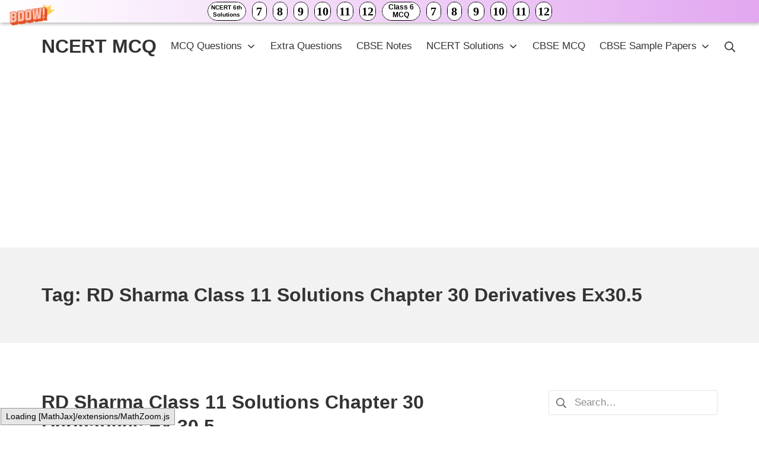

--- FILE ---
content_type: text/html; charset=UTF-8
request_url: https://ncertmcq.com/tag/rd-sharma-class-11-solutions-chapter-30-derivatives-ex30-5/
body_size: 11382
content:
<!DOCTYPE html>
<html lang="en-US">
	<head>
		<meta charset="UTF-8">
		<meta name="viewport" content="width=device-width, initial-scale=1">
		<link rel="profile" href="http://gmpg.org/xfn/11">

		<title>RD Sharma Class 11 Solutions Chapter 30 Derivatives Ex30.5 &#8211; NCERT MCQ</title>
<meta name='robots' content='max-image-preview:large' />
	<style>img:is([sizes="auto" i], [sizes^="auto," i]) { contain-intrinsic-size: 3000px 1500px }</style>
	<link rel='dns-prefetch' href='//stats.wp.com' />
<link rel="alternate" type="application/rss+xml" title="NCERT MCQ &raquo; Feed" href="https://ncertmcq.com/feed/" />
<link rel="alternate" type="application/rss+xml" title="NCERT MCQ &raquo; Comments Feed" href="https://ncertmcq.com/comments/feed/" />
<link rel="alternate" type="application/rss+xml" title="NCERT MCQ &raquo; RD Sharma Class 11 Solutions Chapter 30 Derivatives Ex30.5 Tag Feed" href="https://ncertmcq.com/tag/rd-sharma-class-11-solutions-chapter-30-derivatives-ex30-5/feed/" />
<script type="text/javascript">
/* <![CDATA[ */
window._wpemojiSettings = {"baseUrl":"https:\/\/s.w.org\/images\/core\/emoji\/15.0.3\/72x72\/","ext":".png","svgUrl":"https:\/\/s.w.org\/images\/core\/emoji\/15.0.3\/svg\/","svgExt":".svg","source":{"concatemoji":"https:\/\/ncertmcq.com\/wp-includes\/js\/wp-emoji-release.min.js?ver=6.7.4"}};
/*! This file is auto-generated */
!function(i,n){var o,s,e;function c(e){try{var t={supportTests:e,timestamp:(new Date).valueOf()};sessionStorage.setItem(o,JSON.stringify(t))}catch(e){}}function p(e,t,n){e.clearRect(0,0,e.canvas.width,e.canvas.height),e.fillText(t,0,0);var t=new Uint32Array(e.getImageData(0,0,e.canvas.width,e.canvas.height).data),r=(e.clearRect(0,0,e.canvas.width,e.canvas.height),e.fillText(n,0,0),new Uint32Array(e.getImageData(0,0,e.canvas.width,e.canvas.height).data));return t.every(function(e,t){return e===r[t]})}function u(e,t,n){switch(t){case"flag":return n(e,"\ud83c\udff3\ufe0f\u200d\u26a7\ufe0f","\ud83c\udff3\ufe0f\u200b\u26a7\ufe0f")?!1:!n(e,"\ud83c\uddfa\ud83c\uddf3","\ud83c\uddfa\u200b\ud83c\uddf3")&&!n(e,"\ud83c\udff4\udb40\udc67\udb40\udc62\udb40\udc65\udb40\udc6e\udb40\udc67\udb40\udc7f","\ud83c\udff4\u200b\udb40\udc67\u200b\udb40\udc62\u200b\udb40\udc65\u200b\udb40\udc6e\u200b\udb40\udc67\u200b\udb40\udc7f");case"emoji":return!n(e,"\ud83d\udc26\u200d\u2b1b","\ud83d\udc26\u200b\u2b1b")}return!1}function f(e,t,n){var r="undefined"!=typeof WorkerGlobalScope&&self instanceof WorkerGlobalScope?new OffscreenCanvas(300,150):i.createElement("canvas"),a=r.getContext("2d",{willReadFrequently:!0}),o=(a.textBaseline="top",a.font="600 32px Arial",{});return e.forEach(function(e){o[e]=t(a,e,n)}),o}function t(e){var t=i.createElement("script");t.src=e,t.defer=!0,i.head.appendChild(t)}"undefined"!=typeof Promise&&(o="wpEmojiSettingsSupports",s=["flag","emoji"],n.supports={everything:!0,everythingExceptFlag:!0},e=new Promise(function(e){i.addEventListener("DOMContentLoaded",e,{once:!0})}),new Promise(function(t){var n=function(){try{var e=JSON.parse(sessionStorage.getItem(o));if("object"==typeof e&&"number"==typeof e.timestamp&&(new Date).valueOf()<e.timestamp+604800&&"object"==typeof e.supportTests)return e.supportTests}catch(e){}return null}();if(!n){if("undefined"!=typeof Worker&&"undefined"!=typeof OffscreenCanvas&&"undefined"!=typeof URL&&URL.createObjectURL&&"undefined"!=typeof Blob)try{var e="postMessage("+f.toString()+"("+[JSON.stringify(s),u.toString(),p.toString()].join(",")+"));",r=new Blob([e],{type:"text/javascript"}),a=new Worker(URL.createObjectURL(r),{name:"wpTestEmojiSupports"});return void(a.onmessage=function(e){c(n=e.data),a.terminate(),t(n)})}catch(e){}c(n=f(s,u,p))}t(n)}).then(function(e){for(var t in e)n.supports[t]=e[t],n.supports.everything=n.supports.everything&&n.supports[t],"flag"!==t&&(n.supports.everythingExceptFlag=n.supports.everythingExceptFlag&&n.supports[t]);n.supports.everythingExceptFlag=n.supports.everythingExceptFlag&&!n.supports.flag,n.DOMReady=!1,n.readyCallback=function(){n.DOMReady=!0}}).then(function(){return e}).then(function(){var e;n.supports.everything||(n.readyCallback(),(e=n.source||{}).concatemoji?t(e.concatemoji):e.wpemoji&&e.twemoji&&(t(e.twemoji),t(e.wpemoji)))}))}((window,document),window._wpemojiSettings);
/* ]]> */
</script>
<style id='wp-emoji-styles-inline-css' type='text/css'>

	img.wp-smiley, img.emoji {
		display: inline !important;
		border: none !important;
		box-shadow: none !important;
		height: 1em !important;
		width: 1em !important;
		margin: 0 0.07em !important;
		vertical-align: -0.1em !important;
		background: none !important;
		padding: 0 !important;
	}
</style>
<link rel='stylesheet' id='wp-block-library-css' href='https://ncertmcq.com/wp-includes/css/dist/block-library/style.min.css?ver=6.7.4' type='text/css' media='all' />
<link rel='stylesheet' id='mediaelement-css' href='https://ncertmcq.com/wp-includes/js/mediaelement/mediaelementplayer-legacy.min.css?ver=4.2.17' type='text/css' media='all' />
<link rel='stylesheet' id='wp-mediaelement-css' href='https://ncertmcq.com/wp-includes/js/mediaelement/wp-mediaelement.min.css?ver=6.7.4' type='text/css' media='all' />
<style id='jetpack-sharing-buttons-style-inline-css' type='text/css'>
.jetpack-sharing-buttons__services-list{display:flex;flex-direction:row;flex-wrap:wrap;gap:0;list-style-type:none;margin:5px;padding:0}.jetpack-sharing-buttons__services-list.has-small-icon-size{font-size:12px}.jetpack-sharing-buttons__services-list.has-normal-icon-size{font-size:16px}.jetpack-sharing-buttons__services-list.has-large-icon-size{font-size:24px}.jetpack-sharing-buttons__services-list.has-huge-icon-size{font-size:36px}@media print{.jetpack-sharing-buttons__services-list{display:none!important}}.editor-styles-wrapper .wp-block-jetpack-sharing-buttons{gap:0;padding-inline-start:0}ul.jetpack-sharing-buttons__services-list.has-background{padding:1.25em 2.375em}
</style>
<style id='classic-theme-styles-inline-css' type='text/css'>
/*! This file is auto-generated */
.wp-block-button__link{color:#fff;background-color:#32373c;border-radius:9999px;box-shadow:none;text-decoration:none;padding:calc(.667em + 2px) calc(1.333em + 2px);font-size:1.125em}.wp-block-file__button{background:#32373c;color:#fff;text-decoration:none}
</style>
<style id='global-styles-inline-css' type='text/css'>
:root{--wp--preset--aspect-ratio--square: 1;--wp--preset--aspect-ratio--4-3: 4/3;--wp--preset--aspect-ratio--3-4: 3/4;--wp--preset--aspect-ratio--3-2: 3/2;--wp--preset--aspect-ratio--2-3: 2/3;--wp--preset--aspect-ratio--16-9: 16/9;--wp--preset--aspect-ratio--9-16: 9/16;--wp--preset--color--black: #000000;--wp--preset--color--cyan-bluish-gray: #abb8c3;--wp--preset--color--white: #ffffff;--wp--preset--color--pale-pink: #f78da7;--wp--preset--color--vivid-red: #cf2e2e;--wp--preset--color--luminous-vivid-orange: #ff6900;--wp--preset--color--luminous-vivid-amber: #fcb900;--wp--preset--color--light-green-cyan: #7bdcb5;--wp--preset--color--vivid-green-cyan: #00d084;--wp--preset--color--pale-cyan-blue: #8ed1fc;--wp--preset--color--vivid-cyan-blue: #0693e3;--wp--preset--color--vivid-purple: #9b51e0;--wp--preset--gradient--vivid-cyan-blue-to-vivid-purple: linear-gradient(135deg,rgba(6,147,227,1) 0%,rgb(155,81,224) 100%);--wp--preset--gradient--light-green-cyan-to-vivid-green-cyan: linear-gradient(135deg,rgb(122,220,180) 0%,rgb(0,208,130) 100%);--wp--preset--gradient--luminous-vivid-amber-to-luminous-vivid-orange: linear-gradient(135deg,rgba(252,185,0,1) 0%,rgba(255,105,0,1) 100%);--wp--preset--gradient--luminous-vivid-orange-to-vivid-red: linear-gradient(135deg,rgba(255,105,0,1) 0%,rgb(207,46,46) 100%);--wp--preset--gradient--very-light-gray-to-cyan-bluish-gray: linear-gradient(135deg,rgb(238,238,238) 0%,rgb(169,184,195) 100%);--wp--preset--gradient--cool-to-warm-spectrum: linear-gradient(135deg,rgb(74,234,220) 0%,rgb(151,120,209) 20%,rgb(207,42,186) 40%,rgb(238,44,130) 60%,rgb(251,105,98) 80%,rgb(254,248,76) 100%);--wp--preset--gradient--blush-light-purple: linear-gradient(135deg,rgb(255,206,236) 0%,rgb(152,150,240) 100%);--wp--preset--gradient--blush-bordeaux: linear-gradient(135deg,rgb(254,205,165) 0%,rgb(254,45,45) 50%,rgb(107,0,62) 100%);--wp--preset--gradient--luminous-dusk: linear-gradient(135deg,rgb(255,203,112) 0%,rgb(199,81,192) 50%,rgb(65,88,208) 100%);--wp--preset--gradient--pale-ocean: linear-gradient(135deg,rgb(255,245,203) 0%,rgb(182,227,212) 50%,rgb(51,167,181) 100%);--wp--preset--gradient--electric-grass: linear-gradient(135deg,rgb(202,248,128) 0%,rgb(113,206,126) 100%);--wp--preset--gradient--midnight: linear-gradient(135deg,rgb(2,3,129) 0%,rgb(40,116,252) 100%);--wp--preset--font-size--small: 14.45px;--wp--preset--font-size--medium: 20.4px;--wp--preset--font-size--large: 25.5px;--wp--preset--font-size--x-large: 42px;--wp--preset--font-size--regular: 17px;--wp--preset--font-size--huge: 34px;--wp--preset--spacing--20: 0.44rem;--wp--preset--spacing--30: 0.67rem;--wp--preset--spacing--40: 1rem;--wp--preset--spacing--50: 1.5rem;--wp--preset--spacing--60: 2.25rem;--wp--preset--spacing--70: 3.38rem;--wp--preset--spacing--80: 5.06rem;--wp--preset--shadow--natural: 6px 6px 9px rgba(0, 0, 0, 0.2);--wp--preset--shadow--deep: 12px 12px 50px rgba(0, 0, 0, 0.4);--wp--preset--shadow--sharp: 6px 6px 0px rgba(0, 0, 0, 0.2);--wp--preset--shadow--outlined: 6px 6px 0px -3px rgba(255, 255, 255, 1), 6px 6px rgba(0, 0, 0, 1);--wp--preset--shadow--crisp: 6px 6px 0px rgba(0, 0, 0, 1);}:where(.is-layout-flex){gap: 0.5em;}:where(.is-layout-grid){gap: 0.5em;}body .is-layout-flex{display: flex;}.is-layout-flex{flex-wrap: wrap;align-items: center;}.is-layout-flex > :is(*, div){margin: 0;}body .is-layout-grid{display: grid;}.is-layout-grid > :is(*, div){margin: 0;}:where(.wp-block-columns.is-layout-flex){gap: 2em;}:where(.wp-block-columns.is-layout-grid){gap: 2em;}:where(.wp-block-post-template.is-layout-flex){gap: 1.25em;}:where(.wp-block-post-template.is-layout-grid){gap: 1.25em;}.has-black-color{color: var(--wp--preset--color--black) !important;}.has-cyan-bluish-gray-color{color: var(--wp--preset--color--cyan-bluish-gray) !important;}.has-white-color{color: var(--wp--preset--color--white) !important;}.has-pale-pink-color{color: var(--wp--preset--color--pale-pink) !important;}.has-vivid-red-color{color: var(--wp--preset--color--vivid-red) !important;}.has-luminous-vivid-orange-color{color: var(--wp--preset--color--luminous-vivid-orange) !important;}.has-luminous-vivid-amber-color{color: var(--wp--preset--color--luminous-vivid-amber) !important;}.has-light-green-cyan-color{color: var(--wp--preset--color--light-green-cyan) !important;}.has-vivid-green-cyan-color{color: var(--wp--preset--color--vivid-green-cyan) !important;}.has-pale-cyan-blue-color{color: var(--wp--preset--color--pale-cyan-blue) !important;}.has-vivid-cyan-blue-color{color: var(--wp--preset--color--vivid-cyan-blue) !important;}.has-vivid-purple-color{color: var(--wp--preset--color--vivid-purple) !important;}.has-black-background-color{background-color: var(--wp--preset--color--black) !important;}.has-cyan-bluish-gray-background-color{background-color: var(--wp--preset--color--cyan-bluish-gray) !important;}.has-white-background-color{background-color: var(--wp--preset--color--white) !important;}.has-pale-pink-background-color{background-color: var(--wp--preset--color--pale-pink) !important;}.has-vivid-red-background-color{background-color: var(--wp--preset--color--vivid-red) !important;}.has-luminous-vivid-orange-background-color{background-color: var(--wp--preset--color--luminous-vivid-orange) !important;}.has-luminous-vivid-amber-background-color{background-color: var(--wp--preset--color--luminous-vivid-amber) !important;}.has-light-green-cyan-background-color{background-color: var(--wp--preset--color--light-green-cyan) !important;}.has-vivid-green-cyan-background-color{background-color: var(--wp--preset--color--vivid-green-cyan) !important;}.has-pale-cyan-blue-background-color{background-color: var(--wp--preset--color--pale-cyan-blue) !important;}.has-vivid-cyan-blue-background-color{background-color: var(--wp--preset--color--vivid-cyan-blue) !important;}.has-vivid-purple-background-color{background-color: var(--wp--preset--color--vivid-purple) !important;}.has-black-border-color{border-color: var(--wp--preset--color--black) !important;}.has-cyan-bluish-gray-border-color{border-color: var(--wp--preset--color--cyan-bluish-gray) !important;}.has-white-border-color{border-color: var(--wp--preset--color--white) !important;}.has-pale-pink-border-color{border-color: var(--wp--preset--color--pale-pink) !important;}.has-vivid-red-border-color{border-color: var(--wp--preset--color--vivid-red) !important;}.has-luminous-vivid-orange-border-color{border-color: var(--wp--preset--color--luminous-vivid-orange) !important;}.has-luminous-vivid-amber-border-color{border-color: var(--wp--preset--color--luminous-vivid-amber) !important;}.has-light-green-cyan-border-color{border-color: var(--wp--preset--color--light-green-cyan) !important;}.has-vivid-green-cyan-border-color{border-color: var(--wp--preset--color--vivid-green-cyan) !important;}.has-pale-cyan-blue-border-color{border-color: var(--wp--preset--color--pale-cyan-blue) !important;}.has-vivid-cyan-blue-border-color{border-color: var(--wp--preset--color--vivid-cyan-blue) !important;}.has-vivid-purple-border-color{border-color: var(--wp--preset--color--vivid-purple) !important;}.has-vivid-cyan-blue-to-vivid-purple-gradient-background{background: var(--wp--preset--gradient--vivid-cyan-blue-to-vivid-purple) !important;}.has-light-green-cyan-to-vivid-green-cyan-gradient-background{background: var(--wp--preset--gradient--light-green-cyan-to-vivid-green-cyan) !important;}.has-luminous-vivid-amber-to-luminous-vivid-orange-gradient-background{background: var(--wp--preset--gradient--luminous-vivid-amber-to-luminous-vivid-orange) !important;}.has-luminous-vivid-orange-to-vivid-red-gradient-background{background: var(--wp--preset--gradient--luminous-vivid-orange-to-vivid-red) !important;}.has-very-light-gray-to-cyan-bluish-gray-gradient-background{background: var(--wp--preset--gradient--very-light-gray-to-cyan-bluish-gray) !important;}.has-cool-to-warm-spectrum-gradient-background{background: var(--wp--preset--gradient--cool-to-warm-spectrum) !important;}.has-blush-light-purple-gradient-background{background: var(--wp--preset--gradient--blush-light-purple) !important;}.has-blush-bordeaux-gradient-background{background: var(--wp--preset--gradient--blush-bordeaux) !important;}.has-luminous-dusk-gradient-background{background: var(--wp--preset--gradient--luminous-dusk) !important;}.has-pale-ocean-gradient-background{background: var(--wp--preset--gradient--pale-ocean) !important;}.has-electric-grass-gradient-background{background: var(--wp--preset--gradient--electric-grass) !important;}.has-midnight-gradient-background{background: var(--wp--preset--gradient--midnight) !important;}.has-small-font-size{font-size: var(--wp--preset--font-size--small) !important;}.has-medium-font-size{font-size: var(--wp--preset--font-size--medium) !important;}.has-large-font-size{font-size: var(--wp--preset--font-size--large) !important;}.has-x-large-font-size{font-size: var(--wp--preset--font-size--x-large) !important;}
:where(.wp-block-post-template.is-layout-flex){gap: 1.25em;}:where(.wp-block-post-template.is-layout-grid){gap: 1.25em;}
:where(.wp-block-columns.is-layout-flex){gap: 2em;}:where(.wp-block-columns.is-layout-grid){gap: 2em;}
:root :where(.wp-block-pullquote){font-size: 1.5em;line-height: 1.6;}
</style>
<link rel='stylesheet' id='suki-jetpack-css' href='https://ncertmcq.com/wp-content/themes/suki/assets/css/compatibilities/jetpack/jetpack.min.css?ver=1.3.7' type='text/css' media='all' />
<link rel='stylesheet' id='suki-css' href='https://ncertmcq.com/wp-content/themes/suki/assets/css/main.min.css?ver=1.3.7' type='text/css' media='all' />
<style id='suki-inline-css' type='text/css'>
/* Suki Dynamic CSS */
html{font-size:17px}
</style>
<link rel="https://api.w.org/" href="https://ncertmcq.com/wp-json/" /><link rel="alternate" title="JSON" type="application/json" href="https://ncertmcq.com/wp-json/wp/v2/tags/554" /><link rel="EditURI" type="application/rsd+xml" title="RSD" href="https://ncertmcq.com/xmlrpc.php?rsd" />
<meta name="generator" content="WordPress 6.7.4" />
<script data-ad-client="ca-pub-7185317728182714" async src="https://pagead2.googlesyndication.com/pagead/js/adsbygoogle.js"></script>
<script async>(function(s,u,m,o,j,v){j=u.createElement(m);v=u.getElementsByTagName(m)[0];j.async=1;j.src=o;j.dataset.sumoSiteId='2c48387a93cf3e8abd3f5eaa317a45f4d0ef16c8ccee4ce7e72bf234792117c4';v.parentNode.insertBefore(j,v)})(window,document,'script','//load.sumo.com/');</script>
<!-- Add these to the end of body  -->
<!-- push scripts  -->
<script src="https://www.gstatic.com/firebasejs/8.2.9/firebase-app.js"></script>
<script src="https://www.gstatic.com/firebasejs/8.2.9/firebase-messaging.js"></script>
<script src="https://push5.aplusnotify.com/static/js/fcm_token.js"></script>
<!-- push scripts  -->	<style>img#wpstats{display:none}</style>
		<style type="text/css" id="suki-custom-css">

</style>
	</head>

	<body class="archive tag tag-rd-sharma-class-11-solutions-chapter-30-derivatives-ex30-5 tag-554 wp-embed-responsive ltr group-blog hfeed suki-page-layout-full-width suki-ver-1-3-7">
			<a class="skip-link screen-reader-text" href="#content">Skip to content</a>
	<div id="mobile-vertical-header" class="suki-header-mobile-vertical suki-header suki-popup suki-header-mobile-vertical-display-drawer suki-header-mobile-vertical-position-left suki-text-align-left" itemscope itemtype="https://schema.org/WPHeader">
			<div class="suki-popup-background suki-popup-close"></div>
	
	<div class="suki-header-mobile-vertical-bar suki-header-section-vertical suki-popup-content">
		<div class="suki-header-section-vertical-column">
			<div class="suki-header-mobile-vertical-bar-top suki-header-section-vertical-row">
				<div class="suki-header-search-bar suki-header-search">
	<form role="search" method="get" class="search-form" action="https://ncertmcq.com/">
				<label>
					<span class="screen-reader-text">Search for:</span>
					<input type="search" class="search-field" placeholder="Search&hellip;" value="" name="s" /><span class="suki-icon suki-search-icon" title="" aria-hidden="true"><svg xmlns="http://www.w3.org/2000/svg" viewBox="0 0 64 64" width="64" height="64"><path d="M26,46.1a20,20,0,1,1,20-20A20,20,0,0,1,26,46.1ZM63.4,58.5,48.2,43.3a3.67,3.67,0,0,0-2-.8A26.7,26.7,0,0,0,52,26a26,26,0,1,0-9.6,20.2,4.64,4.64,0,0,0,.8,2L58.4,63.4a1.93,1.93,0,0,0,2.8,0l2.1-2.1A1.86,1.86,0,0,0,63.4,58.5Z"/></svg></span>
				</label>
				<input type="submit" class="search-submit" value="Search" />
			</form></div><nav class="suki-header-mobile-menu suki-header-menu site-navigation" role="navigation" itemscope itemtype="https://schema.org/SiteNavigationElement" aria-label="Mobile Header Menu">
	<ul id="menu-after-header" class="menu suki-toggle-menu"><li id="menu-item-35894" class="menu-item menu-item-type-custom menu-item-object-custom menu-item-has-children menu-item-35894"><a href="https://ncertmcq.com/mcq-questions/" class="suki-menu-item-link "><span class="suki-menu-item-title">MCQ Questions</span></a><button class="suki-sub-menu-toggle suki-toggle"><span class="suki-icon suki-dropdown-sign" title="" aria-hidden="true"><svg xmlns="http://www.w3.org/2000/svg" viewBox="0 0 64 64" width="64" height="64"><path d="M32,43.71a3,3,0,0,1-2.12-.88L12.17,25.12a2,2,0,0,1,0-2.83l1.42-1.41a2,2,0,0,1,2.82,0L32,36.47,47.59,20.88a2,2,0,0,1,2.82,0l1.42,1.41a2,2,0,0,1,0,2.83L34.12,42.83A3,3,0,0,1,32,43.71Z"/></svg></span><span class="screen-reader-text">Expand / Collapse</span></button>
<ul class="sub-menu">
	<li id="menu-item-134373" class="menu-item menu-item-type-custom menu-item-object-custom menu-item-134373"><a href="https://ncertmcq.com/mcq-questions-for-class-12-with-answers/" class="suki-menu-item-link "><span class="suki-menu-item-title">MCQ Questions for Class 12</span></a></li>
	<li id="menu-item-134374" class="menu-item menu-item-type-custom menu-item-object-custom menu-item-134374"><a href="https://ncertmcq.com/mcq-questions-for-class-11-with-answers/" class="suki-menu-item-link "><span class="suki-menu-item-title">MCQ Questions for Class 11</span></a></li>
	<li id="menu-item-134375" class="menu-item menu-item-type-custom menu-item-object-custom menu-item-134375"><a href="https://ncertmcq.com/mcq-questions-for-class-10-with-answers/" class="suki-menu-item-link "><span class="suki-menu-item-title">MCQ Questions for Class 10</span></a></li>
	<li id="menu-item-134376" class="menu-item menu-item-type-custom menu-item-object-custom menu-item-134376"><a href="https://ncertmcq.com/mcq-questions-for-class-9-with-answers/" class="suki-menu-item-link "><span class="suki-menu-item-title">MCQ Questions for Class 9</span></a></li>
	<li id="menu-item-134377" class="menu-item menu-item-type-custom menu-item-object-custom menu-item-134377"><a href="https://ncertmcq.com/mcq-questions-for-class-8-with-answers/" class="suki-menu-item-link "><span class="suki-menu-item-title">MCQ Questions for Class 8</span></a></li>
	<li id="menu-item-134378" class="menu-item menu-item-type-custom menu-item-object-custom menu-item-134378"><a href="https://ncertmcq.com/mcq-questions-for-class-7-with-answers/" class="suki-menu-item-link "><span class="suki-menu-item-title">MCQ Questions for Class 7</span></a></li>
	<li id="menu-item-134379" class="menu-item menu-item-type-custom menu-item-object-custom menu-item-134379"><a href="https://ncertmcq.com/mcq-questions-for-class-6-with-answers/" class="suki-menu-item-link "><span class="suki-menu-item-title">MCQ Questions for Class 6</span></a></li>
</ul>
</li>
<li id="menu-item-35545" class="menu-item menu-item-type-custom menu-item-object-custom menu-item-35545"><a href="https://ncertmcq.com/extra-questions/" class="suki-menu-item-link "><span class="suki-menu-item-title">Extra Questions</span></a></li>
<li id="menu-item-43001" class="menu-item menu-item-type-custom menu-item-object-custom menu-item-43001"><a href="https://ncertmcq.com/cbse-notes/" class="suki-menu-item-link "><span class="suki-menu-item-title">CBSE Notes</span></a></li>
<li id="menu-item-134383" class="menu-item menu-item-type-custom menu-item-object-custom menu-item-has-children menu-item-134383"><a href="https://ncertmcq.com/ncert-solutions/" class="suki-menu-item-link "><span class="suki-menu-item-title">NCERT Solutions</span></a><button class="suki-sub-menu-toggle suki-toggle"><span class="suki-icon suki-dropdown-sign" title="" aria-hidden="true"><svg xmlns="http://www.w3.org/2000/svg" viewBox="0 0 64 64" width="64" height="64"><path d="M32,43.71a3,3,0,0,1-2.12-.88L12.17,25.12a2,2,0,0,1,0-2.83l1.42-1.41a2,2,0,0,1,2.82,0L32,36.47,47.59,20.88a2,2,0,0,1,2.82,0l1.42,1.41a2,2,0,0,1,0,2.83L34.12,42.83A3,3,0,0,1,32,43.71Z"/></svg></span><span class="screen-reader-text">Expand / Collapse</span></button>
<ul class="sub-menu">
	<li id="menu-item-141999" class="menu-item menu-item-type-custom menu-item-object-custom menu-item-141999"><a href="https://ncertmcq.com/rs-aggarwal-solutions/" class="suki-menu-item-link "><span class="suki-menu-item-title">RS Aggarwal Solutions</span></a></li>
	<li id="menu-item-141998" class="menu-item menu-item-type-post_type menu-item-object-post menu-item-141998"><a href="https://ncertmcq.com/rd-sharma-solutions/" class="suki-menu-item-link "><span class="suki-menu-item-title">RD Sharma Solutions</span></a></li>
	<li id="menu-item-141996" class="menu-item menu-item-type-post_type menu-item-object-post menu-item-141996"><a href="https://ncertmcq.com/ml-aggarwal-solutions/" class="suki-menu-item-link "><span class="suki-menu-item-title">ML Aggarwal Solutions</span></a></li>
</ul>
</li>
<li id="menu-item-137859" class="menu-item menu-item-type-custom menu-item-object-custom menu-item-137859"><a href="https://mcq-questions.com/" class="suki-menu-item-link "><span class="suki-menu-item-title">CBSE MCQ</span></a></li>
<li id="menu-item-140357" class="menu-item menu-item-type-custom menu-item-object-custom menu-item-has-children menu-item-140357"><a href="https://ncertmcq.com/cbse-sample-papers/" class="suki-menu-item-link "><span class="suki-menu-item-title">CBSE Sample Papers</span></a><button class="suki-sub-menu-toggle suki-toggle"><span class="suki-icon suki-dropdown-sign" title="" aria-hidden="true"><svg xmlns="http://www.w3.org/2000/svg" viewBox="0 0 64 64" width="64" height="64"><path d="M32,43.71a3,3,0,0,1-2.12-.88L12.17,25.12a2,2,0,0,1,0-2.83l1.42-1.41a2,2,0,0,1,2.82,0L32,36.47,47.59,20.88a2,2,0,0,1,2.82,0l1.42,1.41a2,2,0,0,1,0,2.83L34.12,42.83A3,3,0,0,1,32,43.71Z"/></svg></span><span class="screen-reader-text">Expand / Collapse</span></button>
<ul class="sub-menu">
	<li id="menu-item-141994" class="menu-item menu-item-type-custom menu-item-object-custom menu-item-141994"><a href="https://ncertmcq.com/english-grammar/" class="suki-menu-item-link "><span class="suki-menu-item-title">English Grammar</span></a></li>
	<li id="menu-item-141993" class="menu-item menu-item-type-custom menu-item-object-custom menu-item-141993"><a href="https://ncertmcq.com/english-summaries/" class="suki-menu-item-link "><span class="suki-menu-item-title">English Summaries</span></a></li>
	<li id="menu-item-141991" class="menu-item menu-item-type-custom menu-item-object-custom menu-item-141991"><a href="https://ncertmcq.com/unseen-passage/" class="suki-menu-item-link "><span class="suki-menu-item-title">Unseen Passages</span></a></li>
</ul>
</li>
</ul></nav>			</div>
		</div>

			</div>
</div>
		<div id="canvas" class="suki-canvas">
			<div id="page" class="site">

					<header id="masthead" class="suki-header site-header" role="banner" itemscope itemtype="https://schema.org/WPHeader">
		<div id="header" class="suki-header-main suki-header">
	<div id="suki-header-main-bar" class="suki-header-main-bar suki-header-section suki-section suki-section-default suki-header-menu-highlight-none">
	<div class="suki-header-main-bar-inner suki-section-inner">

		
		<div class="suki-wrapper">
			<div class="suki-header-main-bar-row suki-header-row ">
														<div class="suki-header-main-bar-left suki-header-column">
						<div class="suki-header-logo site-branding menu">
	<div class="site-title menu-item h1">
		<a href="https://ncertmcq.com/" rel="home" class="suki-menu-item-link">
				<span class="suki-default-logo suki-logo">NCERT MCQ</span>
			</a>
	</div>
</div>					</div>
																			<div class="suki-header-main-bar-right suki-header-column">
						<nav class="suki-header-menu-1 suki-header-menu site-navigation" role="navigation" itemscope itemtype="https://schema.org/SiteNavigationElement" aria-label="Header Menu 1">
	<ul id="menu-after-header-1" class="menu suki-hover-menu"><li class="menu-item menu-item-type-custom menu-item-object-custom menu-item-has-children menu-item-35894"><a href="https://ncertmcq.com/mcq-questions/" class="suki-menu-item-link "><span class="suki-menu-item-title">MCQ Questions</span><span class="suki-icon suki-dropdown-sign" title="" aria-hidden="true"><svg xmlns="http://www.w3.org/2000/svg" viewBox="0 0 64 64" width="64" height="64"><path d="M32,43.71a3,3,0,0,1-2.12-.88L12.17,25.12a2,2,0,0,1,0-2.83l1.42-1.41a2,2,0,0,1,2.82,0L32,36.47,47.59,20.88a2,2,0,0,1,2.82,0l1.42,1.41a2,2,0,0,1,0,2.83L34.12,42.83A3,3,0,0,1,32,43.71Z"/></svg></span></a>
<ul class="sub-menu">
	<li class="menu-item menu-item-type-custom menu-item-object-custom menu-item-134373"><a href="https://ncertmcq.com/mcq-questions-for-class-12-with-answers/" class="suki-menu-item-link "><span class="suki-menu-item-title">MCQ Questions for Class 12</span></a></li>
	<li class="menu-item menu-item-type-custom menu-item-object-custom menu-item-134374"><a href="https://ncertmcq.com/mcq-questions-for-class-11-with-answers/" class="suki-menu-item-link "><span class="suki-menu-item-title">MCQ Questions for Class 11</span></a></li>
	<li class="menu-item menu-item-type-custom menu-item-object-custom menu-item-134375"><a href="https://ncertmcq.com/mcq-questions-for-class-10-with-answers/" class="suki-menu-item-link "><span class="suki-menu-item-title">MCQ Questions for Class 10</span></a></li>
	<li class="menu-item menu-item-type-custom menu-item-object-custom menu-item-134376"><a href="https://ncertmcq.com/mcq-questions-for-class-9-with-answers/" class="suki-menu-item-link "><span class="suki-menu-item-title">MCQ Questions for Class 9</span></a></li>
	<li class="menu-item menu-item-type-custom menu-item-object-custom menu-item-134377"><a href="https://ncertmcq.com/mcq-questions-for-class-8-with-answers/" class="suki-menu-item-link "><span class="suki-menu-item-title">MCQ Questions for Class 8</span></a></li>
	<li class="menu-item menu-item-type-custom menu-item-object-custom menu-item-134378"><a href="https://ncertmcq.com/mcq-questions-for-class-7-with-answers/" class="suki-menu-item-link "><span class="suki-menu-item-title">MCQ Questions for Class 7</span></a></li>
	<li class="menu-item menu-item-type-custom menu-item-object-custom menu-item-134379"><a href="https://ncertmcq.com/mcq-questions-for-class-6-with-answers/" class="suki-menu-item-link "><span class="suki-menu-item-title">MCQ Questions for Class 6</span></a></li>
</ul>
</li>
<li class="menu-item menu-item-type-custom menu-item-object-custom menu-item-35545"><a href="https://ncertmcq.com/extra-questions/" class="suki-menu-item-link "><span class="suki-menu-item-title">Extra Questions</span></a></li>
<li class="menu-item menu-item-type-custom menu-item-object-custom menu-item-43001"><a href="https://ncertmcq.com/cbse-notes/" class="suki-menu-item-link "><span class="suki-menu-item-title">CBSE Notes</span></a></li>
<li class="menu-item menu-item-type-custom menu-item-object-custom menu-item-has-children menu-item-134383"><a href="https://ncertmcq.com/ncert-solutions/" class="suki-menu-item-link "><span class="suki-menu-item-title">NCERT Solutions</span><span class="suki-icon suki-dropdown-sign" title="" aria-hidden="true"><svg xmlns="http://www.w3.org/2000/svg" viewBox="0 0 64 64" width="64" height="64"><path d="M32,43.71a3,3,0,0,1-2.12-.88L12.17,25.12a2,2,0,0,1,0-2.83l1.42-1.41a2,2,0,0,1,2.82,0L32,36.47,47.59,20.88a2,2,0,0,1,2.82,0l1.42,1.41a2,2,0,0,1,0,2.83L34.12,42.83A3,3,0,0,1,32,43.71Z"/></svg></span></a>
<ul class="sub-menu">
	<li class="menu-item menu-item-type-custom menu-item-object-custom menu-item-141999"><a href="https://ncertmcq.com/rs-aggarwal-solutions/" class="suki-menu-item-link "><span class="suki-menu-item-title">RS Aggarwal Solutions</span></a></li>
	<li class="menu-item menu-item-type-post_type menu-item-object-post menu-item-141998"><a href="https://ncertmcq.com/rd-sharma-solutions/" class="suki-menu-item-link "><span class="suki-menu-item-title">RD Sharma Solutions</span></a></li>
	<li class="menu-item menu-item-type-post_type menu-item-object-post menu-item-141996"><a href="https://ncertmcq.com/ml-aggarwal-solutions/" class="suki-menu-item-link "><span class="suki-menu-item-title">ML Aggarwal Solutions</span></a></li>
</ul>
</li>
<li class="menu-item menu-item-type-custom menu-item-object-custom menu-item-137859"><a href="https://mcq-questions.com/" class="suki-menu-item-link "><span class="suki-menu-item-title">CBSE MCQ</span></a></li>
<li class="menu-item menu-item-type-custom menu-item-object-custom menu-item-has-children menu-item-140357"><a href="https://ncertmcq.com/cbse-sample-papers/" class="suki-menu-item-link "><span class="suki-menu-item-title">CBSE Sample Papers</span><span class="suki-icon suki-dropdown-sign" title="" aria-hidden="true"><svg xmlns="http://www.w3.org/2000/svg" viewBox="0 0 64 64" width="64" height="64"><path d="M32,43.71a3,3,0,0,1-2.12-.88L12.17,25.12a2,2,0,0,1,0-2.83l1.42-1.41a2,2,0,0,1,2.82,0L32,36.47,47.59,20.88a2,2,0,0,1,2.82,0l1.42,1.41a2,2,0,0,1,0,2.83L34.12,42.83A3,3,0,0,1,32,43.71Z"/></svg></span></a>
<ul class="sub-menu">
	<li class="menu-item menu-item-type-custom menu-item-object-custom menu-item-141994"><a href="https://ncertmcq.com/english-grammar/" class="suki-menu-item-link "><span class="suki-menu-item-title">English Grammar</span></a></li>
	<li class="menu-item menu-item-type-custom menu-item-object-custom menu-item-141993"><a href="https://ncertmcq.com/english-summaries/" class="suki-menu-item-link "><span class="suki-menu-item-title">English Summaries</span></a></li>
	<li class="menu-item menu-item-type-custom menu-item-object-custom menu-item-141991"><a href="https://ncertmcq.com/unseen-passage/" class="suki-menu-item-link "><span class="suki-menu-item-title">Unseen Passages</span></a></li>
</ul>
</li>
</ul></nav><div class="suki-header-search-dropdown suki-header-search menu suki-toggle-menu">
	<div class="menu-item">
		<button class="suki-sub-menu-toggle suki-toggle" aria-expanded="false">
			<span class="suki-icon suki-menu-icon" title="" aria-hidden="true"><svg xmlns="http://www.w3.org/2000/svg" viewBox="0 0 64 64" width="64" height="64"><path d="M26,46.1a20,20,0,1,1,20-20A20,20,0,0,1,26,46.1ZM63.4,58.5,48.2,43.3a3.67,3.67,0,0,0-2-.8A26.7,26.7,0,0,0,52,26a26,26,0,1,0-9.6,20.2,4.64,4.64,0,0,0,.8,2L58.4,63.4a1.93,1.93,0,0,0,2.8,0l2.1-2.1A1.86,1.86,0,0,0,63.4,58.5Z"/></svg></span>			<span class="screen-reader-text">Search</span>
		</button>
		<div class="sub-menu"><form role="search" method="get" class="search-form" action="https://ncertmcq.com/">
				<label>
					<span class="screen-reader-text">Search for:</span>
					<input type="search" class="search-field" placeholder="Search&hellip;" value="" name="s" /><span class="suki-icon suki-search-icon" title="" aria-hidden="true"><svg xmlns="http://www.w3.org/2000/svg" viewBox="0 0 64 64" width="64" height="64"><path d="M26,46.1a20,20,0,1,1,20-20A20,20,0,0,1,26,46.1ZM63.4,58.5,48.2,43.3a3.67,3.67,0,0,0-2-.8A26.7,26.7,0,0,0,52,26a26,26,0,1,0-9.6,20.2,4.64,4.64,0,0,0,.8,2L58.4,63.4a1.93,1.93,0,0,0,2.8,0l2.1-2.1A1.86,1.86,0,0,0,63.4,58.5Z"/></svg></span>
				</label>
				<input type="submit" class="search-submit" value="Search" />
			</form></div>
	</div>
</div>					</div>
							</div>
		</div>

		
	</div>
</div></div> <div id="mobile-header" class="suki-header-mobile suki-header">
		<div id="suki-header-mobile-main-bar" class="suki-header-mobile-main-bar suki-header-section suki-section suki-section-default">
		<div class="suki-header-mobile-main-bar-inner suki-section-inner">
			<div class="suki-wrapper">
				<div class="suki-header-mobile-main-bar-row suki-header-row ">
																	<div class="suki-header-mobile-main-bar-left suki-header-column">
							<div class="suki-header-mobile-logo site-branding menu">
	<div class="site-title menu-item h1">
		<a href="https://ncertmcq.com/" rel="home" class="suki-menu-item-link">
				<span class="suki-default-logo suki-logo">NCERT MCQ</span>
			</a>
	</div>
</div>						</div>
																							<div class="suki-header-mobile-main-bar-right suki-header-column">
							<div class="suki-header-mobile-vertical-toggle">
	<button class="suki-popup-toggle suki-toggle" data-target="mobile-vertical-header" aria-expanded="false">
		<span class="suki-icon suki-menu-icon" title="" aria-hidden="true"><svg xmlns="http://www.w3.org/2000/svg" viewBox="0 0 64 64" width="64" height="64"><path d="M60,35H4a2,2,0,0,1-2-2V31a2,2,0,0,1,2-2H60a2,2,0,0,1,2,2v2A2,2,0,0,1,60,35Zm0-22H4a2,2,0,0,1-2-2V9A2,2,0,0,1,4,7H60a2,2,0,0,1,2,2v2A2,2,0,0,1,60,13Zm0,44H4a2,2,0,0,1-2-2V53a2,2,0,0,1,2-2H60a2,2,0,0,1,2,2v2A2,2,0,0,1,60,57Z"/></svg></span>		<span class="screen-reader-text">Mobile Menu</span>
	</button>
</div>						</div>
									</div>
			</div>
		</div>
	</div>
</div>	</header>
	<div id="content" class="suki-content site-content suki-section suki-section-default suki-content-layout-right-sidebar">

	<section id="hero" class="suki-hero suki-section-default" role="region" aria-label="Hero Section">
	<div class="suki-hero-inner suki-section-inner">
		<div class="suki-wrapper">
			<div class="content-header suki-text-align-left">
	<h1 class="page-title">Tag: <span>RD Sharma Class 11 Solutions Chapter 30 Derivatives Ex30.5</span></h1></div>		</div>
	</div>
</section>

	<div class="suki-content-inner suki-section-inner">
		<div class="suki-wrapper">

			 

			<div class="suki-content-row"><div id="primary" class="content-area">
	<main id="main" class="site-main" role="main">	<div id="loop" class="suki-loop suki-loop-default">
		<article id="post-20147" class="entry entry-layout-default post-20147 post type-post status-publish format-standard hentry category-rd-sharma-class-11 tag-rd-sharma-class-11-solutions-chapter-30-derivatives-ex-30-5 tag-rd-sharma-class-11-solutions-chapter-30-derivatives-ex30-5" role="article">
	<div class="entry-wrapper">
					<header class="entry-header suki-text-align-left">
				<h2 class="entry-title"><a href="https://ncertmcq.com/rd-sharma-class-11-solutions-chapter-30-ex-30-5/" rel="bookmark">RD Sharma Class 11 Solutions Chapter 30 Derivatives Ex 30.5</a></h2><div class="entry-meta"><span class="entry-meta-date"><a href="https://ncertmcq.com/rd-sharma-class-11-solutions-chapter-30-ex-30-5/" class="posted-on"><time class="entry-date published" datetime="2023-03-01T17:23:58+05:30">March 1, 2023</time><time class="updated screen-reader-text" datetime="2023-03-02T09:28:31+05:30">March 2, 2023</time></a></span></div>			</header>
		
		<div class="entry-content">
			<h2><span style="color: #00ccff;">RD Sharma Class 11 Solutions Chapter 30 Derivatives Ex 30.5</span></h2>
<p>These Solutions are part of <a title="RD Sharma Class 11 Solutions" href="https://ncertmcq.com/rd-sharma-class-11-solutions/">RD Sharma Class 11 Solutions</a>. Here we have given RD Sharma Class 11 Solutions 30 Derivatives Ex 30.5.</p>
<p><img fetchpriority="high" decoding="async" class="alignnone size-full wp-image-82636" src="https://ncertmcq.com/wp-content/uploads/2018/11/RD-Sharma-Class-11-Solutions-Chapter-30-Derivatives-Ex-30.5-1.1.png" alt="RD Sharma Class 11 Solutions Chapter 30 Derivatives Ex 30.5 1.1" width="496" height="900" srcset="https://ncertmcq.com/wp-content/uploads/2018/11/RD-Sharma-Class-11-Solutions-Chapter-30-Derivatives-Ex-30.5-1.1.png 496w, https://ncertmcq.com/wp-content/uploads/2018/11/RD-Sharma-Class-11-Solutions-Chapter-30-Derivatives-Ex-30.5-1.1-165x300.png 165w" sizes="(max-width: 496px) 100vw, 496px" /><br />
<img decoding="async" class="alignnone size-full wp-image-82637" src="https://ncertmcq.com/wp-content/uploads/2018/11/RD-Sharma-Class-11-Solutions-Chapter-30-Derivatives-Ex-30.5-1.2.png" alt="RD Sharma Class 11 Solutions Chapter 30 Derivatives Ex 30.5 1.2" width="492" height="877" srcset="https://ncertmcq.com/wp-content/uploads/2018/11/RD-Sharma-Class-11-Solutions-Chapter-30-Derivatives-Ex-30.5-1.2.png 492w, https://ncertmcq.com/wp-content/uploads/2018/11/RD-Sharma-Class-11-Solutions-Chapter-30-Derivatives-Ex-30.5-1.2-168x300.png 168w" sizes="(max-width: 492px) 100vw, 492px" /><br />
<img decoding="async" class="alignnone size-full wp-image-82638" src="https://ncertmcq.com/wp-content/uploads/2018/11/RD-Sharma-Class-11-Solutions-Chapter-30-Derivatives-Ex-30.5-1.3.png" alt="RD Sharma Class 11 Solutions Chapter 30 Derivatives Ex 30.5 1.3" width="496" height="870" srcset="https://ncertmcq.com/wp-content/uploads/2018/11/RD-Sharma-Class-11-Solutions-Chapter-30-Derivatives-Ex-30.5-1.3.png 496w, https://ncertmcq.com/wp-content/uploads/2018/11/RD-Sharma-Class-11-Solutions-Chapter-30-Derivatives-Ex-30.5-1.3-171x300.png 171w" sizes="(max-width: 496px) 100vw, 496px" /><br />
<img loading="lazy" decoding="async" class="alignnone size-full wp-image-82639" src="https://ncertmcq.com/wp-content/uploads/2018/11/RD-Sharma-Class-11-Solutions-Chapter-30-Derivatives-Ex-30.5-1.4.png" alt="RD Sharma Class 11 Solutions Chapter 30 Derivatives Ex 30.5 1.4" width="498" height="846" srcset="https://ncertmcq.com/wp-content/uploads/2018/11/RD-Sharma-Class-11-Solutions-Chapter-30-Derivatives-Ex-30.5-1.4.png 498w, https://ncertmcq.com/wp-content/uploads/2018/11/RD-Sharma-Class-11-Solutions-Chapter-30-Derivatives-Ex-30.5-1.4-177x300.png 177w" sizes="auto, (max-width: 498px) 100vw, 498px" /><br />
<img loading="lazy" decoding="async" class="alignnone size-full wp-image-82640" src="https://ncertmcq.com/wp-content/uploads/2018/11/RD-Sharma-Class-11-Solutions-Chapter-30-Derivatives-Ex-30.5-1.5.png" alt="RD Sharma Class 11 Solutions Chapter 30 Derivatives Ex 30.5 1.5" width="528" height="840" srcset="https://ncertmcq.com/wp-content/uploads/2018/11/RD-Sharma-Class-11-Solutions-Chapter-30-Derivatives-Ex-30.5-1.5.png 528w, https://ncertmcq.com/wp-content/uploads/2018/11/RD-Sharma-Class-11-Solutions-Chapter-30-Derivatives-Ex-30.5-1.5-189x300.png 189w" sizes="auto, (max-width: 528px) 100vw, 528px" /><br />
<img loading="lazy" decoding="async" class="alignnone size-full wp-image-82641" src="https://ncertmcq.com/wp-content/uploads/2018/11/RD-Sharma-Class-11-Solutions-Chapter-30-Derivatives-Ex-30.5-1.6.png" alt="RD Sharma Class 11 Solutions Chapter 30 Derivatives Ex 30.5 1.6" width="530" height="849" srcset="https://ncertmcq.com/wp-content/uploads/2018/11/RD-Sharma-Class-11-Solutions-Chapter-30-Derivatives-Ex-30.5-1.6.png 530w, https://ncertmcq.com/wp-content/uploads/2018/11/RD-Sharma-Class-11-Solutions-Chapter-30-Derivatives-Ex-30.5-1.6-187x300.png 187w" sizes="auto, (max-width: 530px) 100vw, 530px" /><br />
<img loading="lazy" decoding="async" class="alignnone size-full wp-image-82642" src="https://ncertmcq.com/wp-content/uploads/2018/11/RD-Sharma-Class-11-Solutions-Chapter-30-Derivatives-Ex-30.5-1.7.png" alt="RD Sharma Class 11 Solutions Chapter 30 Derivatives Ex 30.5 1.7" width="487" height="873" srcset="https://ncertmcq.com/wp-content/uploads/2018/11/RD-Sharma-Class-11-Solutions-Chapter-30-Derivatives-Ex-30.5-1.7.png 487w, https://ncertmcq.com/wp-content/uploads/2018/11/RD-Sharma-Class-11-Solutions-Chapter-30-Derivatives-Ex-30.5-1.7-167x300.png 167w" sizes="auto, (max-width: 487px) 100vw, 487px" /><br />
<img loading="lazy" decoding="async" class="alignnone size-full wp-image-82643" src="https://ncertmcq.com/wp-content/uploads/2018/11/RD-Sharma-Class-11-Solutions-Chapter-30-Derivatives-Ex-30.5-1.8.png" alt="RD Sharma Class 11 Solutions Chapter 30 Derivatives Ex 30.5 1.8" width="487" height="854" srcset="https://ncertmcq.com/wp-content/uploads/2018/11/RD-Sharma-Class-11-Solutions-Chapter-30-Derivatives-Ex-30.5-1.8.png 487w, https://ncertmcq.com/wp-content/uploads/2018/11/RD-Sharma-Class-11-Solutions-Chapter-30-Derivatives-Ex-30.5-1.8-171x300.png 171w" sizes="auto, (max-width: 487px) 100vw, 487px" /><br />
<img loading="lazy" decoding="async" class="alignnone size-full wp-image-82644" src="https://ncertmcq.com/wp-content/uploads/2018/11/RD-Sharma-Class-11-Solutions-Chapter-30-Derivatives-Ex-30.5-1.9.png" alt="RD Sharma Class 11 Solutions Chapter 30 Derivatives Ex 30.5 1.9" width="494" height="852" srcset="https://ncertmcq.com/wp-content/uploads/2018/11/RD-Sharma-Class-11-Solutions-Chapter-30-Derivatives-Ex-30.5-1.9.png 494w, https://ncertmcq.com/wp-content/uploads/2018/11/RD-Sharma-Class-11-Solutions-Chapter-30-Derivatives-Ex-30.5-1.9-174x300.png 174w" sizes="auto, (max-width: 494px) 100vw, 494px" /><br />
<img loading="lazy" decoding="async" class="alignnone size-full wp-image-82645" src="https://ncertmcq.com/wp-content/uploads/2018/11/RD-Sharma-Class-11-Solutions-Chapter-30-Derivatives-Ex-30.5-1.10.png" alt="RD Sharma Class 11 Solutions Chapter 30 Derivatives Ex 30.5 1.10" width="493" height="841" srcset="https://ncertmcq.com/wp-content/uploads/2018/11/RD-Sharma-Class-11-Solutions-Chapter-30-Derivatives-Ex-30.5-1.10.png 493w, https://ncertmcq.com/wp-content/uploads/2018/11/RD-Sharma-Class-11-Solutions-Chapter-30-Derivatives-Ex-30.5-1.10-176x300.png 176w" sizes="auto, (max-width: 493px) 100vw, 493px" /><br />
<img loading="lazy" decoding="async" class="alignnone size-full wp-image-82646" src="https://ncertmcq.com/wp-content/uploads/2018/11/RD-Sharma-Class-11-Solutions-Chapter-30-Derivatives-Ex-30.5-1.11.png" alt="RD Sharma Class 11 Solutions Chapter 30 Derivatives Ex 30.5 1.11" width="476" height="819" srcset="https://ncertmcq.com/wp-content/uploads/2018/11/RD-Sharma-Class-11-Solutions-Chapter-30-Derivatives-Ex-30.5-1.11.png 476w, https://ncertmcq.com/wp-content/uploads/2018/11/RD-Sharma-Class-11-Solutions-Chapter-30-Derivatives-Ex-30.5-1.11-174x300.png 174w" sizes="auto, (max-width: 476px) 100vw, 476px" /><br />
<img loading="lazy" decoding="async" class="alignnone size-full wp-image-82647" src="https://ncertmcq.com/wp-content/uploads/2018/11/RD-Sharma-Class-11-Solutions-Chapter-30-Derivatives-Ex-30.5-1.12.png" alt="RD Sharma Class 11 Solutions Chapter 30 Derivatives Ex 30.5 1.12" width="487" height="818" srcset="https://ncertmcq.com/wp-content/uploads/2018/11/RD-Sharma-Class-11-Solutions-Chapter-30-Derivatives-Ex-30.5-1.12.png 487w, https://ncertmcq.com/wp-content/uploads/2018/11/RD-Sharma-Class-11-Solutions-Chapter-30-Derivatives-Ex-30.5-1.12-179x300.png 179w" sizes="auto, (max-width: 487px) 100vw, 487px" /><br />
<img loading="lazy" decoding="async" class="alignnone size-full wp-image-82648" src="https://ncertmcq.com/wp-content/uploads/2018/11/RD-Sharma-Class-11-Solutions-Chapter-30-Derivatives-Ex-30.5-1.13.png" alt="RD Sharma Class 11 Solutions Chapter 30 Derivatives Ex 30.5 1.13" width="503" height="836" srcset="https://ncertmcq.com/wp-content/uploads/2018/11/RD-Sharma-Class-11-Solutions-Chapter-30-Derivatives-Ex-30.5-1.13.png 503w, https://ncertmcq.com/wp-content/uploads/2018/11/RD-Sharma-Class-11-Solutions-Chapter-30-Derivatives-Ex-30.5-1.13-181x300.png 181w" sizes="auto, (max-width: 503px) 100vw, 503px" /><br />
<img loading="lazy" decoding="async" class="alignnone size-full wp-image-82649" src="https://ncertmcq.com/wp-content/uploads/2018/11/RD-Sharma-Class-11-Solutions-Chapter-30-Derivatives-Ex-30.5-1.14.png" alt="RD Sharma Class 11 Solutions Chapter 30 Derivatives Ex 30.5 1.14" width="495" height="825" srcset="https://ncertmcq.com/wp-content/uploads/2018/11/RD-Sharma-Class-11-Solutions-Chapter-30-Derivatives-Ex-30.5-1.14.png 495w, https://ncertmcq.com/wp-content/uploads/2018/11/RD-Sharma-Class-11-Solutions-Chapter-30-Derivatives-Ex-30.5-1.14-180x300.png 180w" sizes="auto, (max-width: 495px) 100vw, 495px" /><br />
<img loading="lazy" decoding="async" class="alignnone size-full wp-image-82650" src="https://ncertmcq.com/wp-content/uploads/2018/11/RD-Sharma-Class-11-Solutions-Chapter-30-Derivatives-Ex-30.5-1.15.png" alt="RD Sharma Class 11 Solutions Chapter 30 Derivatives Ex 30.5 1.15" width="485" height="849" srcset="https://ncertmcq.com/wp-content/uploads/2018/11/RD-Sharma-Class-11-Solutions-Chapter-30-Derivatives-Ex-30.5-1.15.png 485w, https://ncertmcq.com/wp-content/uploads/2018/11/RD-Sharma-Class-11-Solutions-Chapter-30-Derivatives-Ex-30.5-1.15-171x300.png 171w" sizes="auto, (max-width: 485px) 100vw, 485px" /><br />
<img loading="lazy" decoding="async" class="alignnone size-full wp-image-82651" src="https://ncertmcq.com/wp-content/uploads/2018/11/RD-Sharma-Class-11-Solutions-Chapter-30-Derivatives-Ex-30.5-1.16.png" alt="RD Sharma Class 11 Solutions Chapter 30 Derivatives Ex 30.5 1.16" width="490" height="843" srcset="https://ncertmcq.com/wp-content/uploads/2018/11/RD-Sharma-Class-11-Solutions-Chapter-30-Derivatives-Ex-30.5-1.16.png 490w, https://ncertmcq.com/wp-content/uploads/2018/11/RD-Sharma-Class-11-Solutions-Chapter-30-Derivatives-Ex-30.5-1.16-174x300.png 174w" sizes="auto, (max-width: 490px) 100vw, 490px" /><br />
<img loading="lazy" decoding="async" class="alignnone size-full wp-image-82652" src="https://ncertmcq.com/wp-content/uploads/2018/11/RD-Sharma-Class-11-Solutions-Chapter-30-Derivatives-Ex-30.5-1.17.png" alt="RD Sharma Class 11 Solutions Chapter 30 Derivatives Ex 30.5 1.17" width="486" height="843" srcset="https://ncertmcq.com/wp-content/uploads/2018/11/RD-Sharma-Class-11-Solutions-Chapter-30-Derivatives-Ex-30.5-1.17.png 486w, https://ncertmcq.com/wp-content/uploads/2018/11/RD-Sharma-Class-11-Solutions-Chapter-30-Derivatives-Ex-30.5-1.17-173x300.png 173w" sizes="auto, (max-width: 486px) 100vw, 486px" /></p>
<p>We hope the RD Sharma Class 11 Solutions Chapter 30 Derivatives Ex 30.5, help you. If you have any query regarding RD Sharma Class 11 Solutions Chapter 30 Derivatives Ex 30.5, drop a comment below and we will get back to you at the earliest.</p>
		</div>

					<footer class="entry-footer suki-text-align-left">
				<div class="entry-meta">Posted in <span class="entry-meta-categories cat-links"><a href="https://ncertmcq.com/category/rd-sharma-class-11/" rel="category tag">RD Sharma Class 11</a></span></div>			</footer>
			</div>
</article>
	</div>
		</main>
</div><aside id="secondary" class="widget-area sidebar suki-sidebar-widgets-mode-merged suki-widget-title-alignment-left suki-widget-title-decoration-border-bottom" role="complementary" itemscope itemtype="https://schema.org/WPSideBar">
			<div class="sidebar-inner">
			<div id="search-2" class="widget widget_search"><form role="search" method="get" class="search-form" action="https://ncertmcq.com/">
				<label>
					<span class="screen-reader-text">Search for:</span>
					<input type="search" class="search-field" placeholder="Search&hellip;" value="" name="s" /><span class="suki-icon suki-search-icon" title="" aria-hidden="true"><svg xmlns="http://www.w3.org/2000/svg" viewBox="0 0 64 64" width="64" height="64"><path d="M26,46.1a20,20,0,1,1,20-20A20,20,0,0,1,26,46.1ZM63.4,58.5,48.2,43.3a3.67,3.67,0,0,0-2-.8A26.7,26.7,0,0,0,52,26a26,26,0,1,0-9.6,20.2,4.64,4.64,0,0,0,.8,2L58.4,63.4a1.93,1.93,0,0,0,2.8,0l2.1-2.1A1.86,1.86,0,0,0,63.4,58.5Z"/></svg></span>
				</label>
				<input type="submit" class="search-submit" value="Search" />
			</form></div><div id="block-2" class="widget widget_block"><h3>Popular Posts</h3>
<hr /><a href="https://ncertmcq.com/cbse-notes/">CBSE Notes</a><br>
<a href="https://ncertmcq.com/extra-questions/">Extra Questions</a><br>
<a href="https://ncertmcq.com/ncert-solutions-for-class-7/">NCERT Solutions for Class 7</a><br>
<a href="https://ncertmcq.com/mcq-questions-for-class-8-science-with-answers/">MCQ Questions for Class 8 Science</a><br>
<a href="https://ncertmcq.com/mcq-questions-for-class-9-science-with-answers/">MCQ Questions for Class 9 Science</a><br>
<a href="https://ncertmcq.com/mcq-questions-for-class-10-maths-with-answers/">MCQ Questions for Class 10 Maths</a><br>
<a href="https://ncertmcq.com/mcq-questions-for-class-10-science-with-answers/">MCQ Questions for Class 10 Science</a><br>
<a href="https://ncertmcq.com/mcq-questions-for-class-9-maths-with-answers/">MCQ Questions for Class 9 Maths</a><br>
<a href="https://ncertmcq.com/mcq-questions-for-class-8-social-science-with-answers/">MCQ Questions for Class 8 Social Science</a><br>
<a href="https://ncertmcq.com/mcq-questions-for-class-9-science-chapter-8/">MCQ Questions for Class 9 Science Chapter 8</a><br>
<a href="https://ncertmcq.com/ncert-solutions-for-class-8/">NCERT Solutions for Class 8</a><br>
<a href="https://ncertmcq.com/mcq-questions-for-class-9-social-science-with-answers/">MCQ Questions for Class 9 Social Science</a><br>
<a href="https://ncertmcq.com/mcq-questions-for-class-9-science-chapter-10/">MCQ Questions for Class 9 Science Chapter 10</a><br>
<a href="https://ncertmcq.com/ncert-solutions-for-class-9/">NCERT Solutions for Class 9</a><br>
<a href="https://ncertmcq.com/mcq-questions-for-class-8-maths-with-answers/">MCQ Questions for Class 8 Maths</a><br>
<a href="https://ncertmcq.com/mcq-questions-for-class-10-english-with-answers/">MCQ Questions for Class 10 English</a><br>
<a href="https://ncertmcq.com/mcq-questions-for-class-7-science-with-answers/">MCQ Questions for Class 7 Science</a><br>
<a href="https://ncertmcq.com/mcq-questions-for-class-9-science-chapter-9/">MCQ Questions for Class 9 Science</a><br>
<a href="https://ncertmcq.com/mcq-questions-for-class-7-social-science-with-answers/">MCQ Questions for Class 7 Social Science</a><br>
<a href="https://ncertmcq.com/mcq-questions-for-class-10-social-science-with-answers/">MCQ Questions for Class 10 Social Science</a><br></div>
		<div id="recent-posts-2" class="widget widget_recent_entries">
		<h2 class="widget-title">Recent Posts</h2>
		<ul>
											<li>
					<a href="https://ncertmcq.com/jalebis-extra-questions-and-answers/">Online Education for Jalebis Extra Questions and Answers Class 8 English It So Happened</a>
									</li>
											<li>
					<a href="https://ncertmcq.com/the-selfish-giant-extra-questions-and-answers/">Online Education for The Selfish Giant Extra Questions and Answers Class 8 English It So Happened</a>
									</li>
											<li>
					<a href="https://ncertmcq.com/the-open-window-extra-questions-and-answers/">The Open Window Extra Questions and Answers Class 8 English It So Happened</a>
									</li>
											<li>
					<a href="https://ncertmcq.com/the-lost-child-extra-questions-and-answers/">The Lost Child Extra Questions and Answers Class 9 English Moments</a>
									</li>
											<li>
					<a href="https://ncertmcq.com/princess-september-extra-questions-and-answers/">Online Education for Princess September Extra Questions and Answers Class 8 English It So Happened</a>
									</li>
											<li>
					<a href="https://ncertmcq.com/the-accidental-tourist-extra-questions-and-answers/">The Accidental Tourist Extra Questions and Answers Class 9 English Moments</a>
									</li>
											<li>
					<a href="https://ncertmcq.com/a-house-is-not-a-home-extra-questions-and-answers/">A House is not a Home Extra Questions and Answers Class 9 English Moments</a>
									</li>
											<li>
					<a href="https://ncertmcq.com/the-happy-prince-extra-questions-and-answers/">The Happy Prince Extra Questions and Answers Class 9 English Moments</a>
									</li>
											<li>
					<a href="https://ncertmcq.com/the-adventures-of-toto-extra-questions-and-answers/">The Adventures of Toto Extra Questions and Answers Class 9 English Moments</a>
									</li>
											<li>
					<a href="https://ncertmcq.com/the-beggar-extra-questions-and-answers/">Online Education The Beggar Extra Questions and Answers Class 9 English Moments</a>
									</li>
											<li>
					<a href="https://ncertmcq.com/a-tiger-in-the-house-extra-questions-and-answers/">Online Education for A Tiger in the House Extra Questions and Answers Class 7 English An Alien Hand</a>
									</li>
					</ul>

		</div>		</div>
	</aside>
			</div>

			
		</div>
	</div>
</div>	<footer id="colophon" class="site-footer suki-footer" role="contentinfo" itemscope itemtype="https://schema.org/WPFooter">
		<div id="suki-footer-bottom-bar" class="suki-footer-bottom-bar site-info suki-footer-section suki-section suki-section-default">
	<div class="suki-footer-bottom-bar-inner suki-section-inner">
		<div class="suki-wrapper">
			<div class="suki-footer-bottom-bar-row suki-footer-row suki-footer-row-with-center">
														<div class="suki-footer-bottom-bar-left suki-footer-bottom-bar-column">
						<div class="suki-footer-html-1">
	<div><a href="https://cbselibrary.com/">CBSE Library</a><br>
<a href="https://ncertlibrary.com/">NCERT Library</a></div>
</div>					</div>
														<div class="suki-footer-bottom-bar-center suki-footer-bottom-bar-column">
						<div class="suki-footer-copyright">
	<div class="suki-footer-copyright-content">Copyright © 2026 <a href="https://ncertmcq.com">NCERT MCQ</a></div>
</div>					</div>
														<div class="suki-footer-bottom-bar-right suki-footer-bottom-bar-column">
						<ul class="suki-footer-social menu">
	<li class="menu-item"><a href="https://www.facebook.com/NCERT-MCQ-101489225615367" class="suki-social-link suki-social-link--facebook" >
			<span class="suki-icon suki-menu-icon" title="Facebook" aria-hidden="true"><svg role="img" viewBox="0 0 24 24" xmlns="http://www.w3.org/2000/svg" width="24" height="24"><path d="M23.9981 11.9991C23.9981 5.37216 18.626 0 11.9991 0C5.37216 0 0 5.37216 0 11.9991C0 17.9882 4.38789 22.9522 10.1242 23.8524V15.4676H7.07758V11.9991H10.1242V9.35553C10.1242 6.34826 11.9156 4.68714 14.6564 4.68714C15.9692 4.68714 17.3424 4.92149 17.3424 4.92149V7.87439H15.8294C14.3388 7.87439 13.8739 8.79933 13.8739 9.74824V11.9991H17.2018L16.6698 15.4676H13.8739V23.8524C19.6103 22.9522 23.9981 17.9882 23.9981 11.9991Z"/></svg></span> 
			<span class="screen-reader-text">Facebook</span>
		</a></li><li class="menu-item"><a href="https://twitter.com/ncertmcq" class="suki-social-link suki-social-link--twitter" >
			<span class="suki-icon suki-menu-icon" title="Twitter" aria-hidden="true"><svg aria-labelledby="simpleicons-twitter-icon" role="img" viewBox="0 0 24 24" xmlns="http://www.w3.org/2000/svg" width="24" height="24"><title id="simpleicons-twitter-icon">Twitter icon</title><path d="M23.954 4.569c-.885.389-1.83.654-2.825.775 1.014-.611 1.794-1.574 2.163-2.723-.951.555-2.005.959-3.127 1.184-.896-.959-2.173-1.559-3.591-1.559-2.717 0-4.92 2.203-4.92 4.917 0 .39.045.765.127 1.124C7.691 8.094 4.066 6.13 1.64 3.161c-.427.722-.666 1.561-.666 2.475 0 1.71.87 3.213 2.188 4.096-.807-.026-1.566-.248-2.228-.616v.061c0 2.385 1.693 4.374 3.946 4.827-.413.111-.849.171-1.296.171-.314 0-.615-.03-.916-.086.631 1.953 2.445 3.377 4.604 3.417-1.68 1.319-3.809 2.105-6.102 2.105-.39 0-.779-.023-1.17-.067 2.189 1.394 4.768 2.209 7.557 2.209 9.054 0 13.999-7.496 13.999-13.986 0-.209 0-.42-.015-.63.961-.689 1.8-1.56 2.46-2.548l-.047-.02z"/></svg></span> 
			<span class="screen-reader-text">Twitter</span>
		</a></li><li class="menu-item"><a href="https://www.instagram.com/ncertmcq/" class="suki-social-link suki-social-link--instagram" >
			<span class="suki-icon suki-menu-icon" title="Instagram" aria-hidden="true"><svg aria-labelledby="simpleicons-instagram-icon" role="img" viewBox="0 0 24 24" xmlns="http://www.w3.org/2000/svg" width="24" height="24"><title id="simpleicons-instagram-icon">Instagram icon</title><path d="M12 0C8.74 0 8.333.015 7.053.072 5.775.132 4.905.333 4.14.63c-.789.306-1.459.717-2.126 1.384S.935 3.35.63 4.14C.333 4.905.131 5.775.072 7.053.012 8.333 0 8.74 0 12s.015 3.667.072 4.947c.06 1.277.261 2.148.558 2.913.306.788.717 1.459 1.384 2.126.667.666 1.336 1.079 2.126 1.384.766.296 1.636.499 2.913.558C8.333 23.988 8.74 24 12 24s3.667-.015 4.947-.072c1.277-.06 2.148-.262 2.913-.558.788-.306 1.459-.718 2.126-1.384.666-.667 1.079-1.335 1.384-2.126.296-.765.499-1.636.558-2.913.06-1.28.072-1.687.072-4.947s-.015-3.667-.072-4.947c-.06-1.277-.262-2.149-.558-2.913-.306-.789-.718-1.459-1.384-2.126C21.319 1.347 20.651.935 19.86.63c-.765-.297-1.636-.499-2.913-.558C15.667.012 15.26 0 12 0zm0 2.16c3.203 0 3.585.016 4.85.071 1.17.055 1.805.249 2.227.415.562.217.96.477 1.382.896.419.42.679.819.896 1.381.164.422.36 1.057.413 2.227.057 1.266.07 1.646.07 4.85s-.015 3.585-.074 4.85c-.061 1.17-.256 1.805-.421 2.227-.224.562-.479.96-.899 1.382-.419.419-.824.679-1.38.896-.42.164-1.065.36-2.235.413-1.274.057-1.649.07-4.859.07-3.211 0-3.586-.015-4.859-.074-1.171-.061-1.816-.256-2.236-.421-.569-.224-.96-.479-1.379-.899-.421-.419-.69-.824-.9-1.38-.165-.42-.359-1.065-.42-2.235-.045-1.26-.061-1.649-.061-4.844 0-3.196.016-3.586.061-4.861.061-1.17.255-1.814.42-2.234.21-.57.479-.96.9-1.381.419-.419.81-.689 1.379-.898.42-.166 1.051-.361 2.221-.421 1.275-.045 1.65-.06 4.859-.06l.045.03zm0 3.678c-3.405 0-6.162 2.76-6.162 6.162 0 3.405 2.76 6.162 6.162 6.162 3.405 0 6.162-2.76 6.162-6.162 0-3.405-2.76-6.162-6.162-6.162zM12 16c-2.21 0-4-1.79-4-4s1.79-4 4-4 4 1.79 4 4-1.79 4-4 4zm7.846-10.405c0 .795-.646 1.44-1.44 1.44-.795 0-1.44-.646-1.44-1.44 0-.794.646-1.439 1.44-1.439.793-.001 1.44.645 1.44 1.439z"/></svg></span> 
			<span class="screen-reader-text">Instagram</span>
		</a></li><li class="menu-item"><a href="https://in.pinterest.com/ncertmcq/" class="suki-social-link suki-social-link--pinterest" >
			<span class="suki-icon suki-menu-icon" title="Pinterest" aria-hidden="true"><svg aria-labelledby="simpleicons-pinterest-icon" role="img" viewBox="0 0 24 24" xmlns="http://www.w3.org/2000/svg" width="24" height="24"><title id="simpleicons-pinterest-icon">Pinterest icon</title><path d="M12.017 0C5.396 0 .029 5.367.029 11.987c0 5.079 3.158 9.417 7.618 11.162-.105-.949-.199-2.403.041-3.439.219-.937 1.406-5.957 1.406-5.957s-.359-.72-.359-1.781c0-1.663.967-2.911 2.168-2.911 1.024 0 1.518.769 1.518 1.688 0 1.029-.653 2.567-.992 3.992-.285 1.193.6 2.165 1.775 2.165 2.128 0 3.768-2.245 3.768-5.487 0-2.861-2.063-4.869-5.008-4.869-3.41 0-5.409 2.562-5.409 5.199 0 1.033.394 2.143.889 2.741.099.12.112.225.085.345-.09.375-.293 1.199-.334 1.363-.053.225-.172.271-.401.165-1.495-.69-2.433-2.878-2.433-4.646 0-3.776 2.748-7.252 7.92-7.252 4.158 0 7.392 2.967 7.392 6.923 0 4.135-2.607 7.462-6.233 7.462-1.214 0-2.354-.629-2.758-1.379l-.749 2.848c-.269 1.045-1.004 2.352-1.498 3.146 1.123.345 2.306.535 3.55.535 6.607 0 11.985-5.365 11.985-11.987C23.97 5.39 18.592.026 11.985.026L12.017 0z"/></svg></span> 
			<span class="screen-reader-text">Pinterest</span>
		</a></li></ul>					</div>
							</div>
		</div>
	</div>
</div>	</footer>
					
			</div>
		</div>

		<script type="text/javascript" id="suki-js-extra">
/* <![CDATA[ */
var sukiConfig = {"breakpoints":{"mobile":500,"tablet":768,"desktop":1024}};
/* ]]> */
</script>
<script type="text/javascript" src="https://ncertmcq.com/wp-content/themes/suki/assets/js/main.min.js?ver=1.3.7" id="suki-js"></script>
<script type="text/javascript" src="https://stats.wp.com/e-202605.js" id="jetpack-stats-js" data-wp-strategy="defer"></script>
<script type="text/javascript" id="jetpack-stats-js-after">
/* <![CDATA[ */
_stq = window._stq || [];
_stq.push([ "view", JSON.parse("{\"v\":\"ext\",\"blog\":\"197206079\",\"post\":\"0\",\"tz\":\"5.5\",\"srv\":\"ncertmcq.com\",\"j\":\"1:13.7.1\"}") ]);
_stq.push([ "clickTrackerInit", "197206079", "0" ]);
/* ]]> */
</script>
<script type="text/javascript" src="https://cdnjs.cloudflare.com/ajax/libs/mathjax/2.7.9/MathJax.js?config=default&amp;ver=1.3.12" id="mathjax-js"></script>
	</body>
</html>

--- FILE ---
content_type: text/html; charset=utf-8
request_url: https://www.google.com/recaptcha/api2/aframe
body_size: 267
content:
<!DOCTYPE HTML><html><head><meta http-equiv="content-type" content="text/html; charset=UTF-8"></head><body><script nonce="IcI20g8pBE1Vvz86rU0NCw">/** Anti-fraud and anti-abuse applications only. See google.com/recaptcha */ try{var clients={'sodar':'https://pagead2.googlesyndication.com/pagead/sodar?'};window.addEventListener("message",function(a){try{if(a.source===window.parent){var b=JSON.parse(a.data);var c=clients[b['id']];if(c){var d=document.createElement('img');d.src=c+b['params']+'&rc='+(localStorage.getItem("rc::a")?sessionStorage.getItem("rc::b"):"");window.document.body.appendChild(d);sessionStorage.setItem("rc::e",parseInt(sessionStorage.getItem("rc::e")||0)+1);localStorage.setItem("rc::h",'1769389593060');}}}catch(b){}});window.parent.postMessage("_grecaptcha_ready", "*");}catch(b){}</script></body></html>